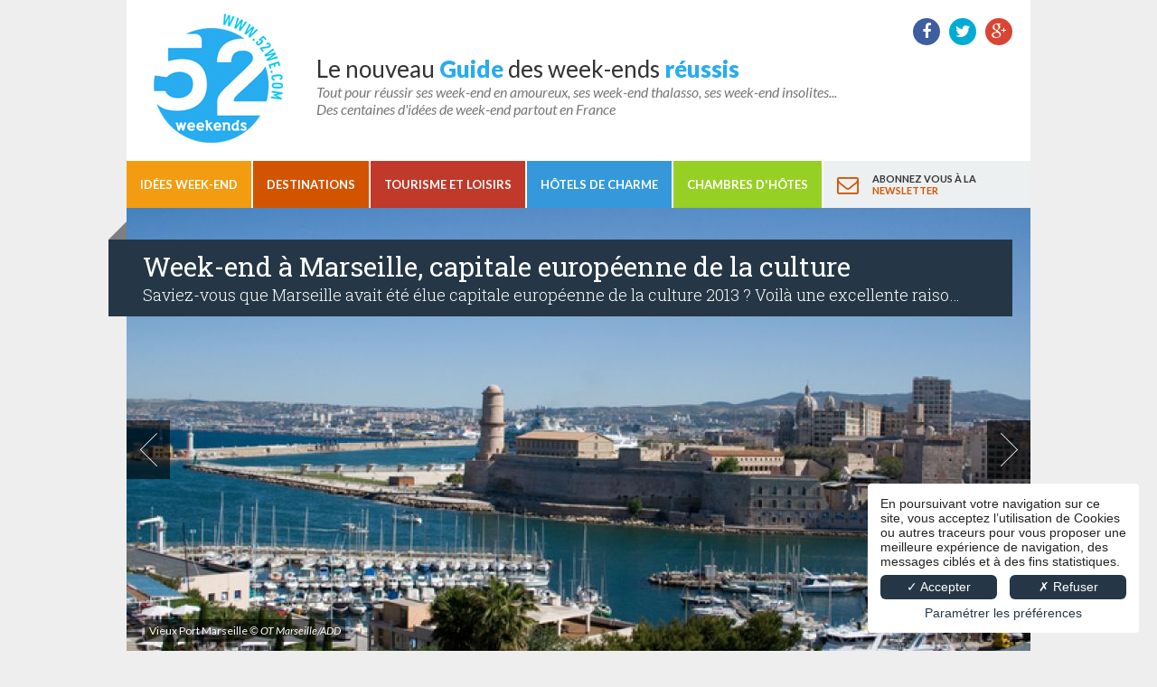

--- FILE ---
content_type: text/html; charset=UTF-8
request_url: https://www.52we.com/fr/
body_size: 6140
content:
<!DOCTYPE html>
<!--[if lte IE 7]> <html class="ie67 ie678" lang="fr"> <![endif]-->
<!--[if IE 8]> <html class="ie8 ie678" lang="fr"> <![endif]-->
<!--[if IE 9]> <html class="ie9" lang="fr"> <![endif]-->
<!--[if gt IE 9]><!--> <html lang="fr"> <!--<![endif]-->
<head>
	<meta charset="utf-8">
	<title>Le Guide de vos Week-ends en France - 52 Weekends</title>
	<meta name="description" content="52 Weekends, le guide de tous vos weekends réussis, vous propose des centaines d'idées Weekend partout en France ! Insolide, romantique, gastronomique, bien-être...">
	<meta name="keywords" content="">
	<meta name="p:domain_verify" content="32f7641df363008e8ff76dc296c640a6"/>
	<meta name="google-site-verification" content="CoCPcBtc7cXBrKu8NAprMOhQpMiuW7XpA65ykIUpC_k" />
	<meta name="viewport" content="initial-scale=1">
	<!--[if lt IE 9]><script src="//html5shiv.googlecode.com/svn/trunk/html5.js"></script><![endif]-->
	
	<link rel="canonical" href="https://www.52we.com/fr/accueil.html"/>

	<!-- Place favicon.ico and apple-touch-icon.png in the root of your domain and delete these references -->
	<link rel="shortcut icon" href="https://www.52we.com/favicon.ico">
	<link rel="apple-touch-icon" href="https://www.52we.com/apple-touch-icon.png">

	<!-- CSS, JS -->
	<link href="https://www.52we.com/assets/app.css" rel="stylesheet">
	
	<!--[if IE]><script src="http://html5shiv.googlecode.com/svn/trunk/html5.js"></script><![endif]-->
    <!--[if IE 8]>
        <link rel="stylesheet" href="https://www.52we.com/assets/ie8.css" type="text/css" />
    <![endif]-->

	<script src="https://maps.googleapis.com/maps/api/js?v=3.exp&sensor=false"></script>
	<script src="https://www.52we.com/assets/app.js" type="text/javascript"></script>
	
	<script type="text/javascript">
	var HOST = "https://www.52we.com";
	var BASEPATH = "https://www.52we.com/"; // http://www.demo.com/racine/du/bootstrap
	var APPS_URL = "/"; // http://www.demo.com/racine/du/bootstrap/UIDX -> cf config.php
	var ENV_PAGE= "index";
	</script> 

	<script src="https://www.52we.com/assets/script.js" type="text/javascript"></script>

	<meta property="og:type" content="website" /> 
    <meta property="og:title" content="" /> 
    <meta property="og:image" content="" /> 
    <meta property="og:description" content="" /> 
    <meta property="og:url" content="https://www.52we.com/fr/accueil.html">

</head>
<body id="page-index"  lang="fr" class="page-index lng-fr">
	
	<div id="wrapper">
	<header id="entete">
	<div class="logo"><a href="https://www.52we.com/fr/">52 weekends</a></div>
	<blockquote class="baseline">
		<p class="title">Le nouveau <strong>Guide</strong> des week-ends <strong>réussis</strong></p>
		<p>
			Tout pour réussir ses week-end en amoureux, ses week-end thalasso, ses week-end insolites...<br>
			Des centaines d'idées de week-end partout en France
		</p>
	</blockquote>
	<div class="social">
		<a target="_blank" href="https://www.facebook.com/pages/52-week-ends/207187282627703"><i class="fa fa-facebook"></i> <strong>Page Facebook</strong></a>
		<a target="_blank" href="https://twitter.com/52we"><i class="fa fa-twitter"></i> <strong>Twitter</strong></a>
		<a target="_blank" rel="publisher" href="https://plus.google.com/109102647352105194695"><i class="fa fa-google-plus"></i> <strong>Google+</strong></a>
		
	</div>
</header>
<nav id="menu">
	<ul class="clearfix">
		<li class="colored dropdown">
      <a href="https://www.52we.com/fr/recherche.html?s_guide=1">Idées Week-end</a>
      <ul>
              <li><a href="https://www.52we.com/fr/recherche/evenements-et-fetes.html?s_guide=1">Evènements et Fêtes</a></li>
                <li><a href="https://www.52we.com/fr/recherche/romantique.html?s_guide=1">Romantique</a></li>
                <li><a href="https://www.52we.com/fr/recherche/insolite.html?s_guide=1">Insolite</a></li>
                <li><a href="https://www.52we.com/fr/recherche/gastronomie-et-vins.html?s_guide=1">Gastronomie et Vins</a></li>
                <li><a href="https://www.52we.com/fr/recherche/a-la-montagne.html?s_guide=1">A la Montagne</a></li>
                <li><a href="https://www.52we.com/fr/recherche/les-pieds-dans-l-eau.html?s_guide=1">Les pieds dans l'Eau</a></li>
                <li><a href="https://www.52we.com/fr/recherche/capitales-et-grandes-villes.html?s_guide=1">Capitales et Grandes Villes</a></li>
                <li><a href="https://www.52we.com/fr/recherche/sport-et-aventure.html?s_guide=1">Sport et Aventure</a></li>
                <li><a href="https://www.52we.com/fr/recherche/nature-et-paysages.html?s_guide=1">Nature et Paysages</a></li>
                <li><a href="https://www.52we.com/fr/recherche/culture-et-patrimoine.html?s_guide=1">Culture et Patrimoine</a></li>
                <li><a href="https://www.52we.com/fr/recherche/bien-etre-et-spa.html?s_guide=1">Bien-être et SPA</a></li>
                <li><a href="https://www.52we.com/fr/recherche/en-famille-entre-amis.html?s_guide=1">En famille / entre amis</a></li>
              </ul>
    </li>
		<li class="colored dropdown">
      <a href="https://www.52we.com/fr/recherche.html">Destinations</a>
      <ul class="cols2">
              <li><a href="https://www.52we.com/fr/recherche.html?s_geo_region=fr_alsace">Alsace</a></li>
                <li><a href="https://www.52we.com/fr/recherche.html?s_geo_region=fr_aquitaine">Aquitaine</a></li>
                <li><a href="https://www.52we.com/fr/recherche.html?s_geo_region=fr_auvergne-rhone-alpes">Auvergne Rhône-Alpes</a></li>
                <li><a href="https://www.52we.com/fr/recherche.html?s_geo_region=fr_basse-normandie">Basse-Normandie</a></li>
                <li><a href="https://www.52we.com/fr/recherche.html?s_geo_region=fr_bourgogne">Bourgogne</a></li>
                <li><a href="https://www.52we.com/fr/recherche.html?s_geo_region=fr_bretagne">Bretagne</a></li>
                <li><a href="https://www.52we.com/fr/recherche.html?s_geo_region=fr_centre">Centre</a></li>
                <li><a href="https://www.52we.com/fr/recherche.html?s_geo_region=fr_champagne-ardenne">Champagne-Ardenne</a></li>
                <li><a href="https://www.52we.com/fr/recherche.html?s_geo_region=fr_corse">Corse</a></li>
                <li><a href="https://www.52we.com/fr/recherche.html?s_geo_region=fr_franche-comte">Franche-Comté</a></li>
                <li><a href="https://www.52we.com/fr/recherche.html?s_geo_region=fr_haute-normandie">Haute-Normandie</a></li>
                <li><a href="https://www.52we.com/fr/recherche.html?s_geo_region=fr_hauts-de-france">Hauts-de-France</a></li>
                <li><a href="https://www.52we.com/fr/recherche.html?s_geo_region=fr_ile-de-france">Île-de-France</a></li>
                <li><a href="https://www.52we.com/fr/recherche.html?s_geo_region=fr_languedoc-roussillon">Languedoc-Roussillon</a></li>
                <li><a href="https://www.52we.com/fr/recherche.html?s_geo_region=fr_limousin">Limousin</a></li>
                <li><a href="https://www.52we.com/fr/recherche.html?s_geo_region=fr_lorraine">Lorraine</a></li>
                <li><a href="https://www.52we.com/fr/recherche.html?s_geo_region=fr_midi-pyrenees">Midi-Pyrénées</a></li>
                <li><a href="https://www.52we.com/fr/recherche.html?s_geo_region=fr_nord-pas-de-calais">Nord-Pas-de-Calais</a></li>
                <li><a href="https://www.52we.com/fr/recherche.html?s_geo_region=fr_pays-de-la-loire">Pays de la Loire</a></li>
                <li><a href="https://www.52we.com/fr/recherche.html?s_geo_region=fr_picardie">Picardie</a></li>
                <li><a href="https://www.52we.com/fr/recherche.html?s_geo_region=fr_poitou-charentes">Poitou-Charentes</a></li>
                <li><a href="https://www.52we.com/fr/recherche.html?s_geo_region=fr_provence-alpes-cote-d-azur">Provence-Alpes-Côte d'Azur</a></li>
              </ul>
    </li>
    <li class="colored dropdown">
      <a href="https://www.52we.com/fr/recherche.html?s_place=1">Tourisme et loisirs</a>
      <ul>
              <li><a href="https://www.52we.com/fr/recherche/evenements-et-fetes.html?s_place=1">Evènements et Fêtes</a></li>
                <li><a href="https://www.52we.com/fr/recherche/romantique.html?s_place=1">Romantique</a></li>
                <li><a href="https://www.52we.com/fr/recherche/insolite.html?s_place=1">Insolite</a></li>
                <li><a href="https://www.52we.com/fr/recherche/gastronomie-et-vins.html?s_place=1">Gastronomie et Vins</a></li>
                <li><a href="https://www.52we.com/fr/recherche/a-la-montagne.html?s_place=1">A la Montagne</a></li>
                <li><a href="https://www.52we.com/fr/recherche/les-pieds-dans-l-eau.html?s_place=1">Les pieds dans l'Eau</a></li>
                <li><a href="https://www.52we.com/fr/recherche/capitales-et-grandes-villes.html?s_place=1">Capitales et Grandes Villes</a></li>
                <li><a href="https://www.52we.com/fr/recherche/sport-et-aventure.html?s_place=1">Sport et Aventure</a></li>
                <li><a href="https://www.52we.com/fr/recherche/nature-et-paysages.html?s_place=1">Nature et Paysages</a></li>
                <li><a href="https://www.52we.com/fr/recherche/culture-et-patrimoine.html?s_place=1">Culture et Patrimoine</a></li>
                <li><a href="https://www.52we.com/fr/recherche/bien-etre-et-spa.html?s_place=1">Bien-être et SPA</a></li>
                <li><a href="https://www.52we.com/fr/recherche/luxe-et-prestige.html?s_place=1">Luxe et Prestige</a></li>
                <li><a href="https://www.52we.com/fr/recherche/en-famille-entre-amis.html?s_place=1">En famille / entre amis</a></li>
              </ul>
    </li>

    <li class="colored dropdown">
      <a href="https://www.52we.com/fr/recherche.html?s_etb=hotel">Hôtels de charme</a>
      <ul>
              <li><a href="https://www.52we.com/fr/recherche/evenements-et-fetes.html?s_etb=hotel">Evènements et Fêtes</a></li>
                <li><a href="https://www.52we.com/fr/recherche/romantique.html?s_etb=hotel">Romantique</a></li>
                <li><a href="https://www.52we.com/fr/recherche/insolite.html?s_etb=hotel">Insolite</a></li>
                <li><a href="https://www.52we.com/fr/recherche/gastronomie-et-vins.html?s_etb=hotel">Gastronomie et Vins</a></li>
                <li><a href="https://www.52we.com/fr/recherche/a-la-montagne.html?s_etb=hotel">A la Montagne</a></li>
                <li><a href="https://www.52we.com/fr/recherche/les-pieds-dans-l-eau.html?s_etb=hotel">Les pieds dans l'Eau</a></li>
                <li><a href="https://www.52we.com/fr/recherche/capitales-et-grandes-villes.html?s_etb=hotel">Capitales et Grandes Villes</a></li>
                <li><a href="https://www.52we.com/fr/recherche/sport-et-aventure.html?s_etb=hotel">Sport et Aventure</a></li>
                <li><a href="https://www.52we.com/fr/recherche/nature-et-paysages.html?s_etb=hotel">Nature et Paysages</a></li>
                <li><a href="https://www.52we.com/fr/recherche/culture-et-patrimoine.html?s_etb=hotel">Culture et Patrimoine</a></li>
                <li><a href="https://www.52we.com/fr/recherche/bien-etre-et-spa.html?s_etb=hotel">Bien-être et SPA</a></li>
                <li><a href="https://www.52we.com/fr/recherche/luxe-et-prestige.html?s_etb=hotel">Luxe et Prestige</a></li>
                <li><a href="https://www.52we.com/fr/recherche/en-famille-entre-amis.html?s_etb=hotel">En famille / entre amis</a></li>
              </ul>
    </li>
    <li class="colored dropdown">
      <a href="https://www.52we.com/fr/recherche.html?s_etb=maison-hotes">Chambres d'Hôtes</a>
      <ul>
              <li><a href="https://www.52we.com/fr/recherche/romantique.html?s_etb=maison-hotes">Romantique</a></li>
                <li><a href="https://www.52we.com/fr/recherche/a-la-montagne.html?s_etb=maison-hotes">A la Montagne</a></li>
                <li><a href="https://www.52we.com/fr/recherche/les-pieds-dans-l-eau.html?s_etb=maison-hotes">Les pieds dans l'Eau</a></li>
                <li><a href="https://www.52we.com/fr/recherche/capitales-et-grandes-villes.html?s_etb=maison-hotes">Capitales et Grandes Villes</a></li>
                <li><a href="https://www.52we.com/fr/recherche/nature-et-paysages.html?s_etb=maison-hotes">Nature et Paysages</a></li>
                <li><a href="https://www.52we.com/fr/recherche/culture-et-patrimoine.html?s_etb=maison-hotes">Culture et Patrimoine</a></li>
                <li><a href="https://www.52we.com/fr/recherche/bien-etre-et-spa.html?s_etb=maison-hotes">Bien-être et SPA</a></li>
                <li><a href="https://www.52we.com/fr/recherche/en-famille-entre-amis.html?s_etb=maison-hotes">En famille / entre amis</a></li>
              </ul>
    </li>

		<li class="newsletter">
			<table border="0" cellspacing="0" cellpadding="0">
				<tr>
					<td><i class="fa fa-envelope-o"></i></td>
					<td><a href="https://www.52we.com/fr/register.html"><span>Abonnez vous à la <strong>newsletter</strong></span></a></td>
				</tr>
			</table>
		
		</li>
	</ul>
</nav>

		<figure id="banner">
		<div class="slide">
			<div class="commandes">
				<a href="#" class="cycle-prev">&laquo; prev</a>
				<a href="#" class="cycle-next">next &raquo;</a>
			</div>
			<div class="cycle-slideshow"
	        data-cycle-slides="> div"
	        data-cycle-timeout="0"
	        data-cycle-prev=".slide .cycle-prev"
	        data-cycle-next=".slide .cycle-next"
	        data-cycle-loader=true
	        data-cycle-pager="#banner-slide-pager"
   			>
										<div data-cycle-pager-template="<div class=&quot;thumb&quot;><img src=&quot;https://www.52we.com/_resize/ck4v/250|125|crop/vieux-port_ot-marseille-add.jpg&quot; /><p>Week-end à Marseille, capitale européenne de la culture</p></div>"> 
							<div class="infos">
								<div class="details">
									<div class="title">Week-end à Marseille, capitale européenne de la culture</div>
									<div class="presentation">Saviez-vous que Marseille avait été élue capitale européenne de la culture 2013 ? Voilà une excellente raison de partir (re)découvrir la richesse  [...]</div>
								</div>
							</div>
							<a href="https://www.52we.com/fr/guides/week-end-a-marseille-capitale-europeenne-de-la-culture.html"><img src="https://www.52we.com/_resize/ck4v/1000|500|crop/vieux-port_ot-marseille-add.jpg" alt="Week-end à Marseille, capitale européenne de la culture" /><span>Vieux Port Marseille <em>&copy; OT Marseille/ADD</em></span></a>
						</div>
												<div data-cycle-pager-template="<div class=&quot;thumb&quot;><img src=&quot;https://www.52we.com/_resize/ck7/250|125|crop/bordeaux.jpg&quot; /><p>Week-end œnologique à Bordeaux</p></div>"> 
							<div class="infos">
								<div class="details">
									<div class="title">Week-end œnologique à Bordeaux</div>
									<div class="presentation">Pauillac, Sauterne, Pomerol, ou Saint-Émilion, venez jouer les œnotouristes le temps d'un week-end dans la capitale du vin. Au menu : dégustation  [...]</div>
								</div>
							</div>
							<a href="https://www.52we.com/fr/guides/week-end-oenologique-a-bordeaux.html"><img src="https://www.52we.com/_resize/ck7/1000|500|crop/bordeaux.jpg" alt="Week-end œnologique à Bordeaux" /><span>Dégustation <em>&copy; domaine public</em></span></a>
						</div>
												<div data-cycle-pager-template="<div class=&quot;thumb&quot;><img src=&quot;https://www.52we.com/_resize/ck25/250|125|crop/centre-pompidou-metz_photo-roland-halbe.jpg&quot; /><p>Week-end art et culture à Metz</p></div>"> 
							<div class="infos">
								<div class="details">
									<div class="title">Week-end art et culture à Metz</div>
									<div class="presentation">Peinture, danse, littérature, théâtre, architecture ou cinéma, à Metz l'art bat son plein. Des vestiges de l'antiquité à ses structures  [...]</div>
								</div>
							</div>
							<a href="https://www.52we.com/fr/guides/week-end-art-et-culture-a-metz.html"><img src="https://www.52we.com/_resize/ck25/1000|500|crop/centre-pompidou-metz_photo-roland-halbe.jpg" alt="Week-end art et culture à Metz" /><span>Centre Pompidou-Metz <em>&copy; Roland Halbe / Centre Pompidou</em></span></a>
						</div>
												<div data-cycle-pager-template="<div class=&quot;thumb&quot;><img src=&quot;https://www.52we.com/_resize/ck5w/250|125|crop/chateau-de-chantilly_Nawal_.jpg&quot; /><p>Week-end princier à Chantilly en Picardie</p></div>"> 
							<div class="infos">
								<div class="details">
									<div class="title">Week-end princier à Chantilly en Picardie</div>
									<div class="presentation">A quelques kilomètres de Paris, Chantilly vit au rythme du château depuis de nombreux siècles. Entre la chasse à courre, les réceptions ou les  [...]</div>
								</div>
							</div>
							<a href="https://www.52we.com/fr/guides/week-end-princier-a-chantilly-en-picardie.html"><img src="https://www.52we.com/_resize/ck5w/1000|500|crop/chateau-de-chantilly_Nawal_.jpg" alt="Week-end princier à Chantilly en Picardie" /><span>Château de Chantilly <em>&copy; Nawal_</em></span></a>
						</div>
												<div data-cycle-pager-template="<div class=&quot;thumb&quot;><img src=&quot;https://www.52we.com/_resize/ck48/250|125|crop/Musee-du-Cristal-2.jpg&quot; /><p>Week-end arts, luxe et création dans le pays de Baccarat</p></div>"> 
							<div class="infos">
								<div class="details">
									<div class="title">Week-end arts, luxe et création dans le pays de Baccarat</div>
									<div class="presentation">Au pied des Vosges, au cœur d’une terre de patrimoine, de tradition, de savoir-faire d’exception et de création contemporaine, venez vous  [...]</div>
								</div>
							</div>
							<a href="https://www.52we.com/fr/guides/week-end-arts-luxe-et-creation-dans-le-pays-de-baccarat.html"><img src="https://www.52we.com/_resize/ck48/1000|500|crop/Musee-du-Cristal-2.jpg" alt="Week-end arts, luxe et création dans le pays de Baccarat" /><span>Cristal en fusion <em>&copy; OT Baccarat</em></span></a>
						</div>
									</div>
		</div>
		<div id="banner-slide-pager" class="slide-pager"></div>
	</figure>

	<div id="content" class="clearfix">
		<div class="badge-title">
			<strong>Idées week-end du moment</strong>
			<span>découvrez la sélection <em>52we.com</em></span>
		</div>
	</div>

		<figure id="mosaic">
						<div>
					<a href="https://www.52we.com/fr/guides/week-end-entre-nature-et-gastronomie-au-coeur-du-pays-d-auge.html">
						<span class="item_image"><img src="https://www.52we.com/_resize/ck2l/250|125|crop/gastronomie-2_calvados-tourisme.jpg" alt="Week-end entre nature et gastronomie au cœur du Pays d'Auge" /></span>
						<span class="item_details">
							<span>Week-end entre nature et gastronomie au cœur du Pays d'Auge</span>
							<strong>Saint-Désir</strong>
						</span>
					</a>
				</div>
								<div>
					<a href="https://www.52we.com/fr/guides/week-end-a-bonifacio-un-hiver-au-balcon.html">
						<span class="item_image"><img src="https://www.52we.com/_resize/ck3n/250|125|crop/bonifacio-escalier-aragon_tiarescott.jpg" alt="Week-end à Bonifacio, un hiver au balcon" /></span>
						<span class="item_details">
							<span>Week-end à Bonifacio, un hiver au balcon</span>
							<strong>Bonifacio</strong>
						</span>
					</a>
				</div>
								<div>
					<a href="https://www.52we.com/fr/guides/week-end-en-amoureux-sur-l-ile-d-oleron.html">
						<span class="item_image"><img src="https://www.52we.com/_resize/cke/250|125|crop/chateau-d-oleron_philippe-rio.jpg" alt="Week-end en amoureux sur l'île d'Oléron" /></span>
						<span class="item_details">
							<span>Week-end en amoureux sur l'île d'Oléron</span>
							<strong>Dolus-d'Oléron</strong>
						</span>
					</a>
				</div>
								<div>
					<a href="https://www.52we.com/fr/guides/week-end-princier-a-chantilly-en-picardie.html">
						<span class="item_image"><img src="https://www.52we.com/_resize/ck5w/250|125|crop/chateau-de-chantilly_Nawal_.jpg" alt="Week-end princier à Chantilly en Picardie" /></span>
						<span class="item_details">
							<span>Week-end princier à Chantilly en Picardie</span>
							<strong>Chantilly</strong>
						</span>
					</a>
				</div>
								<div>
					<a href="https://www.52we.com/fr/guides/week-end-de-charme-a-saint-florent.html">
						<span class="item_image"><img src="https://www.52we.com/_resize/ck4/250|125|crop/St-Florent_Philippe-AMIOT.jpg" alt="Week-end de charme à Saint-Florent" /></span>
						<span class="item_details">
							<span>Week-end de charme à Saint-Florent</span>
							<strong>Saint-Florent</strong>
						</span>
					</a>
				</div>
								<div>
					<a href="https://www.52we.com/fr/guides/week-end-americain-a-paris.html">
						<span class="item_image"><img src="https://www.52we.com/_resize/ck3e/250|125|crop/We-americain.jpg" alt="Week-end américain à Paris" /></span>
						<span class="item_details">
							<span>Week-end américain à Paris</span>
							<strong>Paris</strong>
						</span>
					</a>
				</div>
								<div>
					<a href="https://www.52we.com/fr/guides/cap-sur-le-pays-basque-espagnol.html">
						<span class="item_image"><img src="https://www.52we.com/_resize/ck4t/250|125|crop/Baie+de+la+Concha_640.jpg" alt="Cap sur le Pays basque espagnol" /></span>
						<span class="item_details">
							<span>Cap sur le Pays basque espagnol</span>
							<strong>Pasaia</strong>
						</span>
					</a>
				</div>
								<div>
					<a href="https://www.52we.com/fr/guides/week-end-sur-la-route-du-mimosa-vers-le-soleil-dhiver.html">
						<span class="item_image"><img src="https://www.52we.com/_resize/ckb/250|125|crop/mimosa-2_vkurland.jpg" alt="Week-end sur la Route du mimosa vers le « soleil d’hiver »" /></span>
						<span class="item_details">
							<span>Week-end sur la Route du mimosa vers le « soleil d’hiver »</span>
							<strong>Roquebrune-sur-Argens</strong>
						</span>
					</a>
				</div>
					</figure>

	<div id="content" class="clearfix">

		
		<div class="badge-title">
			<strong>Réussir son week-end avec 52we.com</strong>
			<span>Week-end <em>Capitales et Grandes Villes</em></span>
		</div>

		<h2>Piochez dans la <b>boîte à idées</b> de 52 week-ends :</h2>

		<table>
		<tr>
			<td width="60%">
				
				<ul class="idea-list">
											<li><a href="https://www.52we.com/fr/guides/week-end-art-deco-a-reims.html">Week-end Art déco à Reims</a></li>
												<li><a href="https://www.52we.com/fr/guides/week-end-japonais-a-paris.html">Week-end japonais à Paris</a></li>
												<li><a href="https://www.52we.com/fr/guides/week-end-au-coeur-du-paris-litteraire.html">Week-end au cœur du « Paris littéraire »</a></li>
												<li><a href="https://www.52we.com/fr/guides/week-end-de-charme-et-de-grace-a-monaco.html">Week-end de charme et de Grace à Monaco</a></li>
												<li><a href="https://www.52we.com/fr/guides/week-end-au-coeur-du-nouveau-bordeaux.html">Week-end au cœur du nouveau Bordeaux</a></li>
												<li><a href="https://www.52we.com/fr/guides/week-end-decouverte-du-patrimoine-de-rennes-la-capitale-de-la-bretagne.html">Week-end découverte du patrimoine de Rennes, la capitale de la Bretagne</a></li>
												<li><a href="https://www.52we.com/fr/guides/week-end-decouverte-de-grenoble-la-capitale-des-alpes.html">Week-end découverte de Grenoble, la capitale des Alpes</a></li>
												<li><a href="https://www.52we.com/fr/guides/week-end-shopping-a-paris-au-bonheur-des-dames.html">Week-end shopping à Paris « Au Bonheur des Dames » !</a></li>
												<li><a href="https://www.52we.com/fr/guides/week-end-art-et-culture-a-metz.html">Week-end art et culture à Metz</a></li>
												<li><a href="https://www.52we.com/fr/guides/tour-d-horizon-des-plus-beaux-marches-de-noel-en-france.html">Tour d'horizon des plus beaux marchés de Noël en France</a></li>
										</ul>
			</td>
			<td align="right">
				<a href="https://www.52we.com/fr/recherche.html?s_mode=map"><img src="https://www.52we.com/img/carte-france.png"></a>
			</td>
		</tr>
	</table>

	</div>

</div>

<footer id="pied">
	<div class="content clearfix">
		<div class="bloc newsletters">
			<p class="titre">Newsletter</p>
			<p>Recevez chaque semaine une idée de week-end, des offres promotionelles, ...</p>
			<form action="https://www.52we.com/fr/register.html">
				<input type="text" name="email" placeholder="Inscrivez votre e-mail" /><button class="valid">OK</button>
			</form>
		</div>
		<div class="bloc reseaux">
			<p class="titre">Nous suivre</p>
			<p class="pictos"><a target="_blank" href="https://www.facebook.com/pages/52-week-ends/207187282627703"><i class="fa fa-facebook"></i> <strong>Page Facebook</strong></a></p>
			<p class="pictos"><a target="_blank" href="https://twitter.com/52we"><i class="fa fa-twitter"></i> <strong>Twitter</strong></a></p>
			<p class="pictos"><a target="_blank" rel="publisher" href="https://plus.google.com/109102647352105194695"><i class="fa fa-google-plus"></i> <strong>Google+</strong></a></p>
			
		</div>
		<div class="bloc plan clearfix">
			<p class="titre">Plan du site</p>
			<div class="left">
				<a href="https://www.52we.com/fr/recherche.html?s_guide=1">Guides Week-ends</a><br />
				<a href="https://www.52we.com/fr/recherche.html">Destinations</a><br />
				<a href="https://www.52we.com/fr/recherche.html?s_place=1">Tourisme et loisirs</a><br />
				<a href="https://www.52we.com/fr/recherche.html?s_etb=hotel">Hôtels de charme</a><br />
				<a href="https://www.52we.com/fr/recherche.html?s_etb=maison-hotes">Chambres d'Hôtes</a>
			</div>
			<div class="right">
				<a href="https://www.52we.com/fr/qui-sommes-nous.html">Qui Sommes-nous ?</a><br />
				<a href="https://www.52we.com/fr/cgu.html">Conditions d'Utilisation</a><br />
				<a href="https://www.52we.com/fr/mentions-legales.html">Mentions légales</a><br>
				<a href="https://www.52we.com/fr/suggestions.html">Nous soumettre une suggestion</a>
			</div>
		</div>
		<div class="bloc partenaires">
			<p class="titre">Partenaires</p>
			<p><a href="http://www.mmcreation.com" target="_blank"><img src="https://www.52we.com/img/logo-mmc.png" /></a></p>
		</div>
	</div>
	<div class="copyright">© Copyright 52WE- All right reserved - Design <a href="http://www.mmcreation.com" target="_blank">MMCréation</a> 2013'</div>
</footer>


	
	
	<link href='//fonts.googleapis.com/css?family=Lato:400,700,900,400italic,700italic|Roboto+Slab:700,400,300' rel='stylesheet' type='text/css'>
	<link href="//maxcdn.bootstrapcdn.com/font-awesome/4.3.0/css/font-awesome.min.css" rel="stylesheet">

	<script type="opt-in" data-type="application/javascript" data-name="app_analytics">
	(function(i,s,o,g,r,a,m){i['GoogleAnalyticsObject']=r;i[r]=i[r]||function(){
	(i[r].q=i[r].q||[]).push(arguments)},i[r].l=1*new Date();a=s.createElement(o),
	m=s.getElementsByTagName(o)[0];a.async=1;a.src=g;m.parentNode.insertBefore(a,m)
	})(window,document,'script','//www.google-analytics.com/analytics.js','ga');
	ga('create', 'UA-64125459-1', 'auto');
	ga('send', 'pageview');
	</script>

<script type="text/javascript"
src="https://www.mmcreation.com/klaro/klaro.config.js"></script>
<script type="text/javascript">klaroConfig.theme = 'lite'; // [lite|dark]</script>
<script type="text/javascript" src="https://www.mmcreation.com/klaro/klaro.js"></script>

<style>
/* Un peu de CSS si l'on souhaite personnaliser la couleur "spéciale" */
/* Surcharge d'arrière plan (bouton et switch) */
#klaro-manager .klaro .cookie-modal .switch.disabled input:checked+.slider,
#klaro-manager .klaro .cookie-notice .switch.disabled input:checked+.slider,
#klaro-manager .klaro .cookie-modal .switch input:checked+.slider,
#klaro-manager .klaro .cookie-notice .switch input:checked+.slider,
#klaro-manager .klaro .cookie-modal a.cm-btn,
#klaro-manager .klaro .cookie-notice a.cm-btn {
background-color: #253746;
color:#fff;
}
/* surcharge de texte */
#klaro-manager .klaro .cookie-modal a,
#klaro-manager .klaro .cookie-notice a,
#klaro-manager .klaro .cookie-modal .cm-modal .cm-body ul.cm-apps li.cm-app span.cm-opt-out,
#klaro-manager .klaro .cookie-modal .cm-modal .cm-body ul.cm-apps li.cm-app span.cm-required
{
color: #253746;
}
</style>

</body>
</html>

--- FILE ---
content_type: application/javascript
request_url: https://www.mmcreation.com/klaro/klaro.config.js
body_size: 4540
content:
var klaroApplyIeFix = true;
var klaroApps = [
    {
        name: "app_analytics",
        purposes: ['analytics'],
        title : {
            fr : "Mesure d'audience",
            nl : "Publieksmeting",
            en : "Analytics",
            de : "Publikumsmessung",
            es : "Medición de audiencias",
            it : "Misura del pubblico",
            pt : "Medição de audiências",
        },
        description : {
            fr : "Statistiques de visites",
            nl : "Bezoek statistieken",
            en : "Visits statistics",
            de : "Besucherstatistik",
            es : "Estadísticas de visitas",
            it : "Statistiche delle visite",
            pt : "Estatísticas de visitas",
        },
        cookies : [/^_?ga/i,/^_?gid/i],
        required : false,
        optOut : false,
    },
    {
        name: "app_marketing",
        purposes: ['marketing'],
        title : {
            fr : "Marketing",
            nl : "Marketing",
            en : "Marketing",
            en : "Marketing",
            es : "Marketing",
            it : "Marketing",
            pt : "Marketing",
        },
        description : {
            fr : "Destiné à l'affichage de message ciblé",
            nl : "Voor gerichte weergave van berichten",
            en : "Designed for targeted message display",
            de : "Konzipiert für die gezielte Anzeige von Meldungen",
            es : "Destinado a la visualización de mensajes específicos",
            it : "Destinato alla visualizzazione mirata dei messaggi",
            pt : "Para exibir mensagens de destino",
        },
        cookies : [/^_?utm/i,/^hpm-/,/^vee24/],
        required : false,
        optOut : false,
    },
    {
        name: "app_preference",
        purposes: ['preference'],
        title : {
            fr : "Préférences utilisateur",
            nl : "Gebruikersvoorkeuren",
            en : "User preferences",
            de : "Benutzereinstellungen",
            es : "Preferencias del usuario",
            it : "Preferenze utente",
            pt : "Preferências do usuário",
        },
        description : {
            fr : "Destiné à l'amélioration de votre expérience de navigation. En dehors de votre navigation sur ce site, aucun usage ne sera fait des informations stockées.",
            nl : "Om uw browse-ervaring te verbeteren. Afgezien van uw navigatie op deze site, zal geen gebruik worden gemaakt van de opgeslagen informatie.",
            en : "Designed to enhance your navigation experience. Apart from your navigation on this site, no use will be made of the information stored.",
            de : "Entwickelt, um Ihr Navigationserlebnis zu verbessern. Abgesehen von Ihrer Navigation auf dieser Website werden die gespeicherten Informationen nicht verwendet.",
            es : "Diseñado para mejorar su experiencia de navegación. Aparte de su navegación en este sitio, no se hará ningún uso de la información almacenada.",
            it : "Progettato per migliorare l'esperienza di navigazione. A parte la navigazione in questo sito, non sarà fatto alcun uso delle informazioni memorizzate.",
            pt : "Concebido para melhorar a sua experiência de navegação. Para além da sua navegação neste site, as informações armazenadas não serão utilizadas.",
        },
        required : false,
        optOut : false,
    },
    {
        name: "app_basics",
        purposes: ['basics'],
        title : {
            fr : "Cookies strictements essentiels",
            nl : "Strikt noodzakelijke cookies",
            en : "Strictly essential cookies",
            de : "Zwingend notwendige Cookies",
            es : "Cookies estrictamente esenciales",
            it : "Cookies strettamente essenziali",
        },
        description : {
            fr : "Nécéssaire au bon fonctionnement et à la sécurité de notre service. Ces cookies ne sont pas conservés au delà de la durée de navigation sur notre service.",
            nl : "Noodzakelijk voor de goede werking en veiligheid van onze dienst. Deze cookies worden niet langer bewaard dan de duur van uw bezoek aan onze dienst.",
            en : "Necessary for the proper functioning of our service. These cookies are not stored beyond the duration of your browsing session.",
            de : "Die für das reibungslose Funktionieren unserer Dienste notwendig sind. Diese Cookies werden nicht über die Dauer Ihrer Browser-Sitzung hinaus gespeichert.",
            es : "Necesario para el buen funcionamiento y seguridad de nuestros servicios. Estas cookies no se almacenan más allá de la duración de la navegación en nuestros servicios.",
            it : "Necessario per il corretto funzionamento e la sicurezza dei nostri servizi. Questi cookie non vengono memorizzati oltre la durata della navigazione sui nostri servizi.",
            pt : "Necessário para o bom funcionamento e segurança do nosso serviço. Estes cookies não são armazenados para além da duração da sua visita ao nosso serviço.",
        },
        required : true,
        optOut : false,
    }
];

var klaro_lng = window.ENV_LNG ? window.ENV_LNG : document.querySelector('html').getAttribute('lang');
klaro_lng = klaro_lng ? klaro_lng : document.querySelector('body').getAttribute('lang');
var klaro_lng = ['fr','en','de','es','it','pt','nl'].indexOf(klaro_lng)>=0 ? klaro_lng : 'en';

// By default, Klaro will load the config from  a global "klaroConfig" variable.
// You can change this by specifying the "data-config" attribute on your
// script take, e.g. like this:
// <script src="klaro.js" data-config="myConfigVariableName" />
// You can also disable auto-loading of the consent notice by adding
// data-no-auto-load=true to the script tag.
var klaroConfig = {

    theme: null, // [dark|lite] (dark by default)

    // You can customize the ID of the DIV element that Klaro will create
    // when starting up. If undefined, Klaro will use 'klaro'.
    elementID: 'klaro-manager',

    // You can customize the name of the cookie that Klaro uses for storing
    // user consent decisions. If undefined, Klaro will use 'klaro'.
    cookieName: 'klaro',

    // You can customize the name of the cookie that Klaro will use to
    // store user consent. If undefined, Klaro will use 'klaro'.

    // Put a link to your privacy policy here (relative or absolute).
    privacyPolicy: '#privacy',

    // Defines the default state for applications (true=enabled by default).
    default: false,

    // If "mustConsent" is set to true, Klaro will not allow the user to close
    // the modal before having actively consented.
    mustConsent: false,

    // You can define the UI language directly here. If undefined, Klaro will
    // use the value given in the global "lang" variable. If that does
    // not exist, it will use the value given in the "lang" attribute of your
    // HTML tag. If that also doesn't exist, it will use 'en'.
    lang: klaro_lng,

    // You can overwrite existing translations and add translations for your
    // app descriptions and purposes. See `src/translations.yml` for a full
    // list of translations that can be overwritten:
    // https://github.com/DPKit/klaro/blob/master/src/translations.yml

    // Example config that shows how to overwrite translations:
    // https://github.com/DPKit/klaro/blob/master/src/configs/i18n.js
    translations: {
        consentModal : {
            title : {
                fr : "RGPD - Utilisation des cookies",
                nl : "RGPD - Gebruik van cookies",
                en : "GDPR - Cookies usage",
                de : "DSGVO - Verwendung von Cookies",
                es : "RGPD - Uso de cookies",
                it : "RGPD - Utilizzo di cookie",
                pt : "RGPD - Utilização de cookies",
            },
            description : {
                fr : "Ce site utilise des Cookies et autres traceurs pour vous proposer une meilleure expérience de navigation, des messages ciblés et à des fins statistiques.",
                nl : "Deze site maakt gebruik van cookies en andere traceermiddelen om u een betere browse-ervaring, gerichte berichten en voor statistische doeleinden te bieden.",
                en : "This site uses cookies and other tracking devices to provide you with a better browsing experience, targeted messages and for statistical purposes.",
                de : "Diese Website verwendet Cookies und andere Tracking-Geräte, um Ihnen ein besseres Browsing-Erlebnis, gezielte Nachrichten und für statistische Zwecke zu ermöglichen.",
                es : "Este sitio utiliza cookies y otros dispositivos de seguimiento para proporcionarle una mejor experiencia de navegación, mensajes dirigidos y con fines estadísticos.",
                it : "Questo sito utilizza cookie e altri dispositivi di tracciamento per fornire una migliore esperienza di navigazione, messaggi mirati e per scopi statistici.",
                pt : "Este site utiliza cookies e outros dispositivos de rastreio para lhe proporcionar uma melhor experiência de navegação, mensagens direccionadas e para fins estatísticos.",
            },
            // pour le moment on retire la mention d'un lien vers la page "politique de confidentialité"
            privacyPolicy : {
                text : {
                    fr : "",
                    nl : "",
                    en : "",
                    de : "",
                    es : "",
                    it : "",
                    pt : "",
                },
            },
        },

        consentNotice : {
            changeDescription : {
                fr : "Des modifications ont eu lieu depuis votre dernière visite, merci de mettre à jour votre consentement.",
                nl : "Er zijn veranderingen opgetreden sinds uw laatste bezoek, gelieve uw toestemming bij te werken.",
                en : "There were changes since your last visit, please update your consent.",
                de : "Es gab Änderungen seit Ihrem letzten Besuch, bitte aktualisieren Sie Ihre Auswahl.",
                es : "Los cambios han ocurrido desde su última visita, por favor actualice su consentimiento.",
                it : "Sono intervenuti cambiamenti dall'ultima visita, per favore aggiorna il tuo consenso.",
                pt : "Mudanças ocorreram desde sua última visita, por favor, atualize seu consentimento.",
            },
            description : {
                fr : "En poursuivant votre navigation sur ce site, vous acceptez l’utilisation de Cookies ou autres traceurs pour vous proposer une meilleure expérience de navigation, des messages ciblés et à des fins statistiques.",
                nl : "Door verder te surfen op deze site stemt u in met het gebruik van cookies of andere traceerapparatuur om u een betere browse-ervaring, gerichte berichten en voor statistische doeleinden te bieden.",
                en : "By continuing to browse this site, you consent to the use of Cookies or other tracking devices to provide you with a better browsing experience, targeted messages and for statistical purposes.",
                de : "Indem Sie diese Website weiterhin durchsuchen, stimmen Sie der Verwendung von Cookies oder anderen Tracking-Geräten zu, um Ihnen ein besseres Browsing-Erlebnis, gezielte Nachrichten und für statistische Zwecke zu ermöglichen.",
                es : "Al continuar navegando por este sitio, usted consiente el uso de Cookies u otros dispositivos de rastreo para proporcionarle una mejor experiencia de navegación, mensajes dirigidos y con fines estadísticos.",
                it : "Continuando a navigare in questo sito, acconsentite all'utilizzo di Cookies o altri dispositivi di tracciamento per fornirvi una migliore esperienza di navigazione, messaggi mirati e a fini statistici.",
                pt : "Ao continuar a navegar neste site, você concorda com o uso de Cookies ou outros dispositivos de rastreamento para lhe proporcionar uma melhor experiência de navegação, mensagens direcionadas e para fins estatísticos.",
            },
            // pour le moment on retire la mention d'un lien vers la page "politique de confidentialité"
            learnMore : {
                fr : "Paramétrer les préférences",
                nl : "Voorkeuren instellen",
                en : "Learn more",
                de : "Mehr erfahren",
                es : "Para más información",
                it : "SPer saperne di più",
                pt : "Para saber mais sobre ele",
            },
        },

        // The purposes will be displayed in the consent notice, make sure
        // to add translations for each purposes you give in the 'apps' section.
        purposes: {
            basics : {
                fr : "Technique / Sécurité",
                nl : "Technisch / Veiligheid",
                en : "Technical / Security",
                en : "Technik / Sicherheit",
                es : "Técnica / Seguridad",
                it : "Tecnico / Sicurezza",
                pt : "Tecnologia / Segurança",
            },
            analytics : {
                fr : "Analytics",
                nl : "Analytics",
                en : "Analytics",
                de : "Analytics",
                es : "Analytics",
                it : "Analytics",
                pt : "Análises",
            },
            preference : {
                fr : "Préférences",
                nl : "Voorkeuren",
                en : "Preferences",
                de : "Präferenzen",
                es : "Preferencias",
                it : "Preferenze",
                pt : "Preferências",
            },
            marketing : {
                fr : "Marketing",
                nl : "Marketing",
                en : "Marketing",
                de : "Marketing",
                es : "Marketing",
                it : "Marketing",
                pt : "Marketing",
            },
        },
    },

    // This is a list of third-party apps that Klaro will manage for you.
    apps : [],
}

function klaroApps_getText(dico)
{
    if(dico[klaro_lng])
        return dico[klaro_lng];
    else if(dico['en'])
        return dico['en'];
    else if(dico['fr'])
        return dico['fr'];
    return '';
};

function klaroApps_init(){
    for(var i=0; i<klaroApps.length; i++)
    {
        var app = klaroApps[i];
        klaroConfig.translations[app.name] = { description: { } };
        klaroConfig.translations[app.name].description[klaro_lng] = klaroApps_getText(app.description);

        klaroConfig.apps.push({
            name : app.name,
            title : klaroApps_getText(app.title),
            purposes : app.purposes,
            required: app.required,
            optOut: app.optOut
        });
    };
}
klaroApps_init();